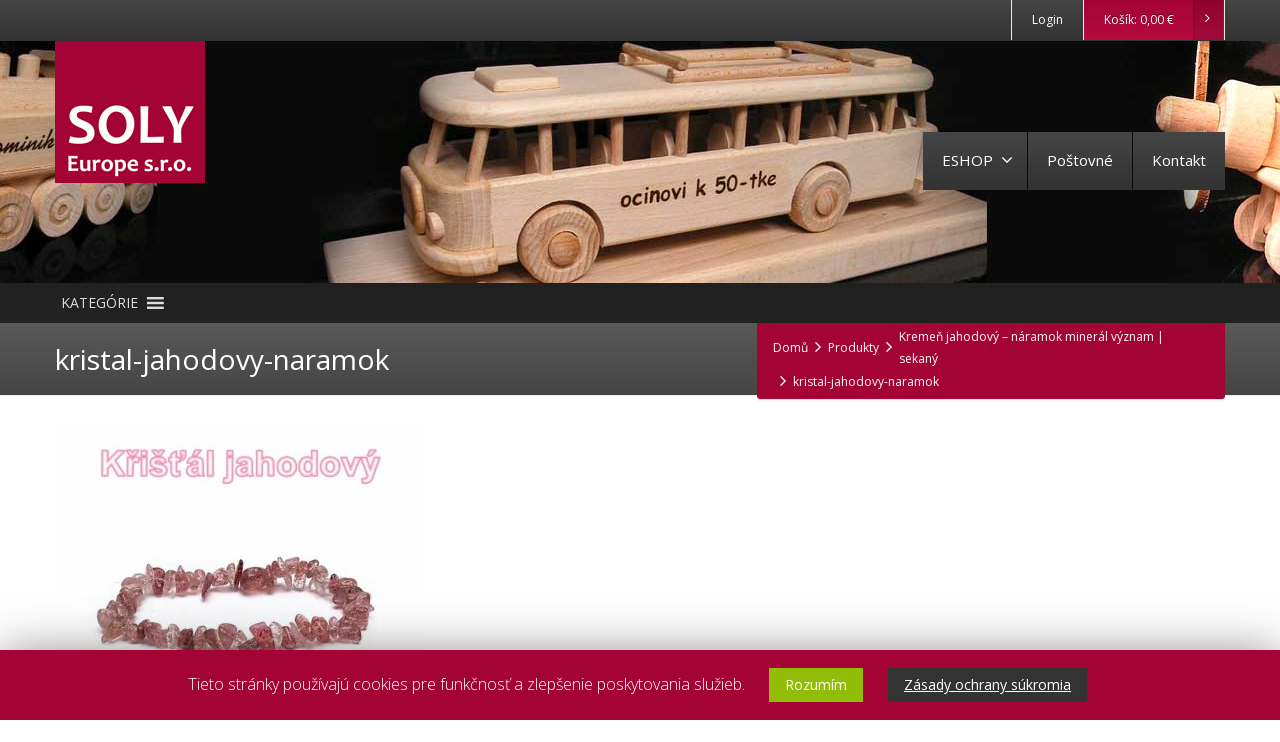

--- FILE ---
content_type: text/html; charset=UTF-8
request_url: https://www.drevene-darceky.sk/?attachment_id=9169
body_size: 14449
content:
<!DOCTYPE html>
<!--[if lt IE 7]>      <html class="no-js html-loading wf-active ie old-browser lt-ie10 lt-ie9 lt-ie8 lt-ie7 responsive" lang="sk-SK"
	prefix="og: https://ogp.me/ns#" > <![endif]-->
<!--[if IE 7]>         <html class="no-js html-loading wf-active ie old-browser ie7 lt-ie10 lt-ie9 lt-ie8 responsive" lang="sk-SK"
	prefix="og: https://ogp.me/ns#" > <![endif]-->
<!--[if IE 8]>         <html class="no-js html-loading wf-active ie old-browser ie8 lt-ie10 lt-ie9 responsive" lang="sk-SK"
	prefix="og: https://ogp.me/ns#" > <![endif]-->
<!--[if IE 9]>         <html class="no-js html-loading wf-active ie modern-browser ie9 lt-ie10 responsive" lang="sk-SK"
	prefix="og: https://ogp.me/ns#" > <![endif]-->
<!--[if gt IE 9]><!--> <html class="no-js html-loading wf-active modern-browser responsive" lang="sk-SK"
	prefix="og: https://ogp.me/ns#" > <!--<![endif]-->
<head>
<meta http-equiv="Content-Type" content="text/html; charset=utf-8" />

<meta name="viewport" content="width=device-width,height=device-height,initial-scale=1">

<title itemprop="name">Drevené darčeky s venováním | kristal-jahodovy-naramok</title>

<!-- W3TC-include-js-head -->
<!--[if IE 8]>
<meta http-equiv="X-UA-Compatible" content="IE=edge,chrome=1">
<![endif]-->
<title>kristal-jahodovy-naramok &#8211; Drevené darčeky s venováním</title>
<link rel='dns-prefetch' href='//s.w.org' />
<link rel="alternate" type="application/rss+xml" title="RSS kanál: Drevené darčeky s venováním &raquo;" href="https://www.drevene-darceky.sk/feed/" />
<link rel="alternate" type="application/rss+xml" title="RSS kanál komentárov webu Drevené darčeky s venováním &raquo;" href="https://www.drevene-darceky.sk/comments/feed/" />
		<script type="text/javascript">
			window._wpemojiSettings = {"baseUrl":"https:\/\/s.w.org\/images\/core\/emoji\/12.0.0-1\/72x72\/","ext":".png","svgUrl":"https:\/\/s.w.org\/images\/core\/emoji\/12.0.0-1\/svg\/","svgExt":".svg","source":{"concatemoji":"https:\/\/www.drevene-darceky.sk\/wp-includes\/js\/wp-emoji-release.min.js?ver=5.3.20"}};
			!function(e,a,t){var n,r,o,i=a.createElement("canvas"),p=i.getContext&&i.getContext("2d");function s(e,t){var a=String.fromCharCode;p.clearRect(0,0,i.width,i.height),p.fillText(a.apply(this,e),0,0);e=i.toDataURL();return p.clearRect(0,0,i.width,i.height),p.fillText(a.apply(this,t),0,0),e===i.toDataURL()}function c(e){var t=a.createElement("script");t.src=e,t.defer=t.type="text/javascript",a.getElementsByTagName("head")[0].appendChild(t)}for(o=Array("flag","emoji"),t.supports={everything:!0,everythingExceptFlag:!0},r=0;r<o.length;r++)t.supports[o[r]]=function(e){if(!p||!p.fillText)return!1;switch(p.textBaseline="top",p.font="600 32px Arial",e){case"flag":return s([127987,65039,8205,9895,65039],[127987,65039,8203,9895,65039])?!1:!s([55356,56826,55356,56819],[55356,56826,8203,55356,56819])&&!s([55356,57332,56128,56423,56128,56418,56128,56421,56128,56430,56128,56423,56128,56447],[55356,57332,8203,56128,56423,8203,56128,56418,8203,56128,56421,8203,56128,56430,8203,56128,56423,8203,56128,56447]);case"emoji":return!s([55357,56424,55356,57342,8205,55358,56605,8205,55357,56424,55356,57340],[55357,56424,55356,57342,8203,55358,56605,8203,55357,56424,55356,57340])}return!1}(o[r]),t.supports.everything=t.supports.everything&&t.supports[o[r]],"flag"!==o[r]&&(t.supports.everythingExceptFlag=t.supports.everythingExceptFlag&&t.supports[o[r]]);t.supports.everythingExceptFlag=t.supports.everythingExceptFlag&&!t.supports.flag,t.DOMReady=!1,t.readyCallback=function(){t.DOMReady=!0},t.supports.everything||(n=function(){t.readyCallback()},a.addEventListener?(a.addEventListener("DOMContentLoaded",n,!1),e.addEventListener("load",n,!1)):(e.attachEvent("onload",n),a.attachEvent("onreadystatechange",function(){"complete"===a.readyState&&t.readyCallback()})),(n=t.source||{}).concatemoji?c(n.concatemoji):n.wpemoji&&n.twemoji&&(c(n.twemoji),c(n.wpemoji)))}(window,document,window._wpemojiSettings);
		</script>
		<style type="text/css">
img.wp-smiley,
img.emoji {
	display: inline !important;
	border: none !important;
	box-shadow: none !important;
	height: 1em !important;
	width: 1em !important;
	margin: 0 .07em !important;
	vertical-align: -0.1em !important;
	background: none !important;
	padding: 0 !important;
}
</style>
	<link rel='stylesheet' id='wp-block-library-theme-css'  href='https://www.drevene-darceky.sk/wp-includes/css/dist/block-library/theme.min.css?ver=5.3.20' type='text/css' media='all' />
<link rel='stylesheet' id='wc-block-style-css'  href='https://www.drevene-darceky.sk/obsah/moduly/woocommerce/packages/woocommerce-blocks/build/style.css?ver=2.4.5' type='text/css' media='all' />
<link rel='stylesheet' id='five-star-ratings-shortcode-fsrs-style-css'  href='https://www.drevene-darceky.sk/obsah/moduly/five-star-ratings-shortcode/assets/dist/css/style.min.css?ver=1.2.54' type='text/css' media='all' />
<link rel='stylesheet' id='nt-css-css'  href='https://www.drevene-darceky.sk/obsah/themes/novetrendy/lib/css/style.css?ver=5.3.20' type='text/css' media='all' />
<link rel='stylesheet' id='cookie-law-info-css'  href='https://www.drevene-darceky.sk/obsah/moduly/cookie-law-info/public/css/cookie-law-info-public.css?ver=1.8.2' type='text/css' media='all' />
<link rel='stylesheet' id='cookie-law-info-gdpr-css'  href='https://www.drevene-darceky.sk/obsah/moduly/cookie-law-info/public/css/cookie-law-info-gdpr.css?ver=1.8.2' type='text/css' media='all' />
<link rel='stylesheet' id='cryptx-styles-css'  href='https://www.drevene-darceky.sk/obsah/moduly/cryptx/css/cryptx.css?ver=5.3.20' type='text/css' media='all' />
<link rel='stylesheet' id='pwb-styles-frontend-css'  href='https://www.drevene-darceky.sk/obsah/moduly/perfect-woocommerce-brands/assets/css/styles-frontend.min.css?ver=1.7.8' type='text/css' media='all' />
<link rel='stylesheet' id='rs-plugin-settings-css'  href='https://www.drevene-darceky.sk/obsah/moduly/revslider/public/assets/css/rs6.css?ver=6.1.5' type='text/css' media='all' />
<style id='rs-plugin-settings-inline-css' type='text/css'>
#rs-demo-id {}
</style>
<link rel='stylesheet' id='ion-rangeSlider-skinHTML5-css'  href='https://www.drevene-darceky.sk/obsah/moduly/uni-woo-custom-product-options-premium/includes/vendors/range-slider/ion.rangeSlider.skinHTML5.css?ver=2.0.3' type='text/css' media='all' />
<link rel='stylesheet' id='trwca-style-css'  href='https://www.drevene-darceky.sk/obsah/moduly/woocommerce-category-accordion/assets/css/trwca-style.min.css?ver=1.0' type='text/css' media='all' />
<link rel='stylesheet' id='icon-font-css'  href='https://www.drevene-darceky.sk/obsah/moduly/woocommerce-category-accordion/assets/css/font-awesome.min.css?ver=1.0' type='text/css' media='all' />
<style id='woocommerce-inline-inline-css' type='text/css'>
.woocommerce form .form-row .required { visibility: visible; }
</style>
<link rel='stylesheet' id='megamenu-css'  href='https://www.drevene-darceky.sk/obsah/soubory/maxmegamenu/style.css?ver=68577d' type='text/css' media='all' />
<link rel='stylesheet' id='dashicons-css'  href='https://www.drevene-darceky.sk/wp-includes/css/dashicons.min.css?ver=5.3.20' type='text/css' media='all' />
<link rel='stylesheet' id='wcacc-css'  href='https://www.drevene-darceky.sk/obsah/themes/soly/assets/css/wc-category-accordion.css?ver=1.1' type='text/css' media='all' />
<link rel='stylesheet' id='theme-frontend-style-css'  href='https://www.drevene-darceky.sk/obsah/themes/novetrendy/lib/css/style.min.css?ver=3.1.0' type='text/css' media='all' />
<link rel='stylesheet' id='theme-child-frontend-style-css'  href='https://www.drevene-darceky.sk/obsah/themes/soly/style.css?ver=3.1.0' type='text/css' media='all' />
<link rel='stylesheet' id='theme-bootstrap-responsive-1170-css'  href='https://www.drevene-darceky.sk/obsah/themes/novetrendy/lib/css/bootstrap-responsive-1170.min.css?ver=3.1.0' type='text/css' media='all' />
<link rel='stylesheet' id='theme-woocommerce-css'  href='https://www.drevene-darceky.sk/obsah/themes/novetrendy/lib/css/woocommerce.min.css?ver=3.1.0' type='text/css' media='all' />
<link rel='stylesheet' id='open-sans-300-300italic-regular-italic-600-600italic-700-700italic-800-800italic-latin-ext-vietnamese-greek-cyrillic-ext-greek-ext-latin-cyrillic-css'  href='//fonts.googleapis.com/css?family=Open+Sans%3A300%2C300italic%2Cregular%2Citalic%2C600%2C600italic%2C700%2C700italic%2C800%2C800italic%3Alatin-ext%2Cvietnamese%2Cgreek%2Ccyrillic-ext%2Cgreek-ext%2Clatin%2Ccyrillic&#038;ver=3.1.0' type='text/css' media='all' />
<link rel='stylesheet' id='theme-fontawesome-css'  href='https://www.drevene-darceky.sk/obsah/themes/novetrendy/includes/modules/module.fontawesome/source/css/font-awesome.min.css?ver=3.1.0' type='text/css' media='all' />
<link rel='stylesheet' id='theme-icomoon-css'  href='https://www.drevene-darceky.sk/obsah/themes/novetrendy/includes/modules/module.icomoon/source/css/icomoon.css?ver=3.1.0' type='text/css' media='all' />
<link rel='stylesheet' id='dgwt-wcas-style-css'  href='https://www.drevene-darceky.sk/obsah/moduly/ajax-search-for-woocommerce/assets/css/style.min.css?ver=1.6.2' type='text/css' media='all' />
<link rel='stylesheet' id='theme-skin' href='https://www.drevene-darceky.sk/obsah/soubory/2020/01/Default-Skin_54ce98c851b37c14ba88fe891dd1e475.css?MDuEZZcYeO' type='text/css' media='all'/>
<script type='text/javascript'>
var CloudFwOp = {"themeurl":"https:\/\/www.drevene-darceky.sk\/obsah\/themes\/novetrendy","ajaxUrl":"https:\/\/www.drevene-darceky.sk\/wp-admin\/admin-ajax.php","device":"widescreen","RTL":false,"SSL":true,"protocol":"https","responsive":true,"lang":"sk-SK","sticky_header":true,"header_overlapping":false,"navigation_event":"hover","sticky_header_offset":-234,"nav_hover_delay":"10","uniform_elements":true,"disable_prettyphoto_on_mobile":false,"text_close":"Zav\u0159\u00edt","gallery_overlay_opacity":"90"};
</script>
<script src="https://www.drevene-darceky.sk/wp-includes/js/jquery/jquery.js?ver=1.12.4-wp"></script>
<script src="https://www.drevene-darceky.sk/wp-includes/js/jquery/jquery-migrate.min.js?ver=1.4.1"></script>
<script type='text/javascript'>
/* <![CDATA[ */
var Cli_Data = {"nn_cookie_ids":[],"cookielist":[]};
var log_object = {"ajax_url":"https:\/\/www.drevene-darceky.sk\/wp-admin\/admin-ajax.php"};
/* ]]> */
</script>
<script src="https://www.drevene-darceky.sk/obsah/moduly/cookie-law-info/public/js/cookie-law-info-public.js?ver=1.8.2"></script>
<script src="https://www.drevene-darceky.sk/obsah/moduly/revslider/public/assets/js/revolution.tools.min.js?ver=6.0"></script>
<script src="https://www.drevene-darceky.sk/obsah/moduly/revslider/public/assets/js/rs6.min.js?ver=6.1.5"></script>
<script src="https://www.drevene-darceky.sk/obsah/moduly/woocommerce-category-accordion/assets/js/trwca-script.min.js?ver=1.0"></script>
<link rel='https://api.w.org/' href='https://www.drevene-darceky.sk/wp-json/' />
<link rel="EditURI" type="application/rsd+xml" title="RSD" href="https://www.drevene-darceky.sk/xmlrpc.php?rsd" />
<link rel="wlwmanifest" type="application/wlwmanifest+xml" href="https://www.drevene-darceky.sk/wp-includes/wlwmanifest.xml" /> 
<link rel='shortlink' href='https://www.drevene-darceky.sk/?p=9169' />
<link rel="alternate" type="application/json+oembed" href="https://www.drevene-darceky.sk/wp-json/oembed/1.0/embed?url=https%3A%2F%2Fwww.drevene-darceky.sk%2F%3Fattachment_id%3D9169" />
<link rel="alternate" type="text/xml+oembed" href="https://www.drevene-darceky.sk/wp-json/oembed/1.0/embed?url=https%3A%2F%2Fwww.drevene-darceky.sk%2F%3Fattachment_id%3D9169&#038;format=xml" />
<style type="text/css">.dgwt-wcas-search-wrapp{max-width:600px}</style><script type="text/javascript">
(function(){
	"use strict";

	jQuery(document).ready(function(){

		var vars = {
			action: "woocommerce_get_refreshed_fragments",
		};

		jQuery.ajax({
			url: CloudFwOp.ajaxUrl,
			cache: false,
			type: "POST",
			data: vars,
			success: function(response) {
				try {
					var fragments = response.fragments;
					var cart_hash = response.cart_hash;
					jQuery('body').trigger( 'added_to_cart', [ fragments, cart_hash ] );
				} catch (e) {}

			}
		});

	});

})(jQuery);
</script>
		<noscript><style>.woocommerce-product-gallery{ opacity: 1 !important; }</style></noscript>
			<script type="text/javascript">
			var cli_flush_cache=1;
		</script>
		<meta name="generator" content="Powered by Slider Revolution 6.1.5 - responsive, Mobile-Friendly Slider Plugin for WordPress with comfortable drag and drop interface." />
			<script type="text/javascript" >
				window.ga=window.ga||function(){(ga.q=ga.q||[]).push(arguments)};ga.l=+new Date;
				ga('create', 'UA-174140969-1', 'auto');
				// Plugins
				ga('require', 'ec');ga('require', 'outboundLinkTracker');
				ga('send', 'pageview');
			</script>
			<script async src="https://www.google-analytics.com/analytics.js"></script>
			<script async src="https://www.drevene-darceky.sk/obsah/moduly/all-in-one-seo-pack/public/js/vendor/autotrack.js?ver=3.7.0"></script>
				<link rel="shortcut icon" href="https://www.drevene-darceky.sk/obsah/soubory/2019/12/soly-logo90.png" />

<style id="dynamic-css" type="text/css">@media ( min-width: 979px ) { .modern-browser #header-container.stuck #logo img {height: 80px;  margin-top: 0px !important;  margin-bottom: 0px !important;}  }#titlebar {color: #ffffff;  background-color: #424242;} #titlebar-title {color: #ffffff;} #titlebar #breadcrumb {background-color: #A40335;  border-color: #a40336;  border-bottom-color: #a40336;} #titlebar #breadcrumb, #titlebar #breadcrumb a {color: #f9f9f9;} #titlebar #breadcrumb a:hover {color: #cccccc;} #titlebar > .container {padding-top: 20px;  padding-bottom: 20px;} </style>

<script type="text/javascript">
(function() {
    window.PinIt = window.PinIt || { loaded:false };
    if (window.PinIt.loaded) return;
    window.PinIt.loaded = true;
    function async_load(){
        var s = document.createElement("script");
        s.type = "text/javascript";
        s.async = true;
        s.src = "https://assets.pinterest.com/js/pinit.js";
        var x = document.getElementsByTagName("script")[0];
        x.parentNode.insertBefore(s, x);
    }
    if (window.attachEvent)
        window.attachEvent("onload", async_load);
    else
        window.addEventListener("load", async_load, false);
})();
</script>

<!-- Google tag (gtag.js) -->

<script async src="https://www.googletagmanager.com/gtag/js?id=AW-984493199">

</script>

<script>

  window.dataLayer = window.dataLayer || [];

  function gtag(){dataLayer.push(arguments);}

  gtag('js', new Date());

 

  gtag('config', 'AW-984493199');

</script>

<script type="text/javascript">function setREVStartSize(t){try{var h,e=document.getElementById(t.c).parentNode.offsetWidth;if(e=0===e||isNaN(e)?window.innerWidth:e,t.tabw=void 0===t.tabw?0:parseInt(t.tabw),t.thumbw=void 0===t.thumbw?0:parseInt(t.thumbw),t.tabh=void 0===t.tabh?0:parseInt(t.tabh),t.thumbh=void 0===t.thumbh?0:parseInt(t.thumbh),t.tabhide=void 0===t.tabhide?0:parseInt(t.tabhide),t.thumbhide=void 0===t.thumbhide?0:parseInt(t.thumbhide),t.mh=void 0===t.mh||""==t.mh||"auto"===t.mh?0:parseInt(t.mh,0),"fullscreen"===t.layout||"fullscreen"===t.l)h=Math.max(t.mh,window.innerHeight);else{for(var i in t.gw=Array.isArray(t.gw)?t.gw:[t.gw],t.rl)void 0!==t.gw[i]&&0!==t.gw[i]||(t.gw[i]=t.gw[i-1]);for(var i in t.gh=void 0===t.el||""===t.el||Array.isArray(t.el)&&0==t.el.length?t.gh:t.el,t.gh=Array.isArray(t.gh)?t.gh:[t.gh],t.rl)void 0!==t.gh[i]&&0!==t.gh[i]||(t.gh[i]=t.gh[i-1]);var r,a=new Array(t.rl.length),n=0;for(var i in t.tabw=t.tabhide>=e?0:t.tabw,t.thumbw=t.thumbhide>=e?0:t.thumbw,t.tabh=t.tabhide>=e?0:t.tabh,t.thumbh=t.thumbhide>=e?0:t.thumbh,t.rl)a[i]=t.rl[i]<window.innerWidth?0:t.rl[i];for(var i in r=a[0],a)r>a[i]&&0<a[i]&&(r=a[i],n=i);var d=e>t.gw[n]+t.tabw+t.thumbw?1:(e-(t.tabw+t.thumbw))/t.gw[n];h=t.gh[n]*d+(t.tabh+t.thumbh)}void 0===window.rs_init_css&&(window.rs_init_css=document.head.appendChild(document.createElement("style"))),document.getElementById(t.c).height=h,window.rs_init_css.innerHTML+="#"+t.c+"_wrapper { height: "+h+"px }"}catch(t){console.log("Failure at Presize of Slider:"+t)}};</script>
<style type="text/css">/** Mega Menu CSS: fs **/</style>
</head>

<body class="attachment attachment-template-default single single-attachment postid-9169 attachmentid-9169 attachment-jpeg wp-embed-responsive theme-novetrendy woocommerce-no-js mega-menu-nt-category-menu run is-loaded-core-plugin layout--fullwidth ui--side-panel-position-right ui--mobile-navigation-style-default">


<div id="side-panel-pusher">

<div id="main-container">

	<div id="page-wrap">

		
		<header id="page-header" class="clearfix">

									            <div id="top-bar" class="clearfix">
                <div id="top-bar-background">
                    <div class="container relative">
                        
                        <div id="top-bar-widgets" class="top-bar-sides abs-right">

                            <ul id="widget--login-woocommerce" class="ui--widget ui--custom-menu opt--on-hover unstyled-all ">
					<li>
				<a href="https://www.drevene-darceky.sk/moj-ucet/" class="ui--gradient ui--gradient-grey on--hover hover" data-target="ui--side-login-widget">Login</a>
			</li>
		</ul>

<ul id="widget--shop-cart" class="ui--widget ui--custom-menu opt--on-hover unstyled-all ">
    <li>
    	        	<a href="https://www.drevene-darceky.sk/kosik/" class="ui--gradient ui--accent-gradient ui--accent-color on--hover">Košík: <span class="cart-money"><span class="woocommerce-Price-amount amount">0,00&nbsp;<span class="woocommerce-Price-currencySymbol">&euro;</span></span></span> <span class="helper--extract-icon"><i class="fontawesome-angle-right px14"></i></span></a>
            </li>
</ul>
                        </div>
                    </div>
                </div>
            </div><!-- /#top-bar -->

			
			<div id="header-container" class="header-style-1 logo-position-left navigation-position-right sticky-logo-position-left sticky-navigation-position-right no-stuck clearfix"  data-responsive="{&quot;css&quot;:{&quot;padding-bottom&quot;:{&quot;phone&quot;:0,&quot;tablet&quot;:30,&quot;widescreen&quot;:0}}}">
				<div id="header-container-background"></div>
								<div class="container relative">
					<div id="logo">
												<a href="https://www.drevene-darceky.sk">

							<img  id="logo-desktop" class="visible-desktop " src="https://www.drevene-darceky.sk/obsah/soubory/2019/12/soly-logo-6.png" data-at2x="https://www.drevene-darceky.sk/obsah/soubory/2019/12/soly-logo-6.png" alt="Drevené darčeky s venováním" style="margin-bottom: 100px;"/>
<img  id="logo-tablet" class="visible-tablet " src="https://www.drevene-darceky.sk/obsah/soubory/2019/12/soly-logo-6.png" data-at2x="https://www.drevene-darceky.sk/obsah/soubory/2019/12/soly-logo-6.png" alt="Drevené darčeky s venováním" style="margin-top: 40px;  margin-bottom: 30px;"/>
<img  id="logo-phone" class="visible-phone " src="https://www.drevene-darceky.sk/obsah/soubory/2019/12/soly-logo-6.png" data-at2x="https://www.drevene-darceky.sk/obsah/soubory/2019/12/soly-logo-6.png" alt="Drevené darčeky s venováním" style="margin-top: 20px;  margin-bottom: 20px;"/>						</a>
													<div id="header-navigation-toggle" class="visible-phone ">
								<a href="javascript:;"><i class="fontawesome-align-justify ui--caret"></i><span class="header-navigation-toogle-text">MENU</span></a>
							</div>
																	</div><!-- /#logo -->


					
													<nav id="navigation" class="without-navigation-holder ui-row">
							   <ul id="header-navigation" class="sf-menu clearfix unstyled-all"><li id="menu-item-1267" class="menu-item menu-item-type-post_type menu-item-object-page menu-item-has-children level-0 top-level-item has-child fallout to-right"><a href="https://www.drevene-darceky.sk/eshop/">ESHOP<i class="ui--caret fontawesome-angle-down px18"></i></a>
<ul class="sub-menu">
	<li id="menu-item-1266" class="menu-item menu-item-type-post_type menu-item-object-page level-1 sub-level-item to-right"><a href="https://www.drevene-darceky.sk/moj-ucet/">Môj účet</a></li>
	<li id="menu-item-4515" class="menu-item menu-item-type-post_type menu-item-object-page level-1 sub-level-item to-right"><a href="https://www.drevene-darceky.sk/obchodne-podmienky/">Obchodné podmienky</a></li>
</ul>
</li>
<li id="menu-item-4235" class="menu-item menu-item-type-post_type menu-item-object-page level-0 top-level-item to-right"><a href="https://www.drevene-darceky.sk/postovne/">Poštovné</a></li>
<li id="menu-item-2732" class="menu-item menu-item-type-post_type menu-item-object-page level-0 top-level-item to-right"><a href="https://www.drevene-darceky.sk/kontakt/">Kontakt</a></li>
 
			<li id="woocommerce-nav-cart" class="menu-item menu-item-type-custom menu-item-object-custom level-0 top-level-item visible-desktop ">
			<a href="https://www.drevene-darceky.sk/kosik/"><i class="ui--icon icomoon-cart icon-inline-block" style="font-size: 18px;  width: 22px;  height: 22px;"></i> <span class="cart-money"><span class="woocommerce-Price-amount amount">0,00&nbsp;<span class="woocommerce-Price-currencySymbol">&euro;</span></span></span></a>
		</li>
    
</ul>							</nav><!-- /nav#navigation -->
						
					
									</div>
			</div><!-- /#header-container -->
            <div id="mega-menu-wrap-nt-category-menu" class="mega-menu-wrap"><div class="mega-menu-toggle"><div class="mega-toggle-blocks-left"><div class='mega-toggle-block mega-menu-toggle-block mega-toggle-block-1' id='mega-toggle-block-1' tabindex='0'><span class='mega-toggle-label' role='button' aria-expanded='false'><span class='mega-toggle-label-closed'>KATEGÓRIE</span><span class='mega-toggle-label-open'>KATEGÓRIE</span></span></div></div><div class="mega-toggle-blocks-center"></div><div class="mega-toggle-blocks-right"></div></div><ul id="mega-menu-nt-category-menu" class="mega-menu max-mega-menu mega-menu-horizontal mega-no-js" data-event="hover_intent" data-effect="fade_up" data-effect-speed="200" data-effect-mobile="disabled" data-effect-speed-mobile="0" data-mobile-force-width="false" data-second-click="go" data-document-click="collapse" data-vertical-behaviour="accordion" data-breakpoint="3000" data-unbind="true"><li class='mega-menu-item mega-menu-item-type-taxonomy mega-menu-item-object-product_cat mega-menu-item-has-children mega-align-bottom-left mega-menu-flyout mega-menu-item-4540' id='mega-menu-item-4540'><a class="mega-menu-link" href="https://www.drevene-darceky.sk/kategoria-produktu/pohyblive-drevene-hracky/" aria-haspopup="true" aria-expanded="false" tabindex="0">Pohyblivé drevené hračky<span class="mega-indicator"></span></a>
<ul class="mega-sub-menu">
<li class='mega-menu-item mega-menu-item-type-taxonomy mega-menu-item-object-product_cat mega-menu-item-4552' id='mega-menu-item-4552'><a class="mega-menu-link" href="https://www.drevene-darceky.sk/kategoria-produktu/pohyblive-drevene-hracky/dreveny-autobus-rto/">Drevený autobus RTO</a></li><li class='mega-menu-item mega-menu-item-type-taxonomy mega-menu-item-object-product_cat mega-menu-item-4541' id='mega-menu-item-4541'><a class="mega-menu-link" href="https://www.drevene-darceky.sk/kategoria-produktu/pohyblive-drevene-hracky/drevena-elektricky/">Drevená električky</a></li><li class='mega-menu-item mega-menu-item-type-taxonomy mega-menu-item-object-product_cat mega-menu-item-4554' id='mega-menu-item-4554'><a class="mega-menu-link" href="https://www.drevene-darceky.sk/kategoria-produktu/pohyblive-drevene-hracky/hracka-trolejbus/">Hračka trolejbus</a></li><li class='mega-menu-item mega-menu-item-type-taxonomy mega-menu-item-object-product_cat mega-menu-item-4548' id='mega-menu-item-4548'><a class="mega-menu-link" href="https://www.drevene-darceky.sk/kategoria-produktu/pohyblive-drevene-hracky/drevene-traktory/">Drevené traktory</a></li><li class='mega-menu-item mega-menu-item-type-taxonomy mega-menu-item-object-product_cat mega-menu-item-4549' id='mega-menu-item-4549'><a class="mega-menu-link" href="https://www.drevene-darceky.sk/kategoria-produktu/pohyblive-drevene-hracky/drevene-vlaciky-lokomotivy/">Drevené vláčiky lokomotívy</a></li><li class='mega-menu-item mega-menu-item-type-taxonomy mega-menu-item-object-product_cat mega-menu-item-4545' id='mega-menu-item-4545'><a class="mega-menu-link" href="https://www.drevene-darceky.sk/kategoria-produktu/pohyblive-drevene-hracky/drevene-nakladne-auta/">Drevené nákladné autá</a></li><li class='mega-menu-item mega-menu-item-type-taxonomy mega-menu-item-object-product_cat mega-menu-item-4544' id='mega-menu-item-4544'><a class="mega-menu-link" href="https://www.drevene-darceky.sk/kategoria-produktu/pohyblive-drevene-hracky/drevene-lietadla-hracky/">Drevené lietadlá</a></li><li class='mega-menu-item mega-menu-item-type-taxonomy mega-menu-item-object-product_cat mega-menu-item-4551' id='mega-menu-item-4551'><a class="mega-menu-link" href="https://www.drevene-darceky.sk/kategoria-produktu/pohyblive-drevene-hracky/drevene-vrtulniky/">Drevené vrtuľníky</a></li><li class='mega-menu-item mega-menu-item-type-taxonomy mega-menu-item-object-product_cat mega-menu-item-4553' id='mega-menu-item-4553'><a class="mega-menu-link" href="https://www.drevene-darceky.sk/kategoria-produktu/pohyblive-drevene-hracky/dreveny-autozeriav/">Drevený autožeriav</a></li><li class='mega-menu-item mega-menu-item-type-taxonomy mega-menu-item-object-product_cat mega-menu-item-4569' id='mega-menu-item-4569'><a class="mega-menu-link" href="https://www.drevene-darceky.sk/kategoria-produktu/pohyblive-drevene-hracky/vysokozdvizny-vozik/">Vysokozdvižný vozík</a></li><li class='mega-menu-item mega-menu-item-type-taxonomy mega-menu-item-object-product_cat mega-menu-item-4547' id='mega-menu-item-4547'><a class="mega-menu-link" href="https://www.drevene-darceky.sk/kategoria-produktu/pohyblive-drevene-hracky/drevene-tanky/">Drevené tanky</a></li><li class='mega-menu-item mega-menu-item-type-taxonomy mega-menu-item-object-product_cat mega-menu-item-4542' id='mega-menu-item-4542'><a class="mega-menu-link" href="https://www.drevene-darceky.sk/kategoria-produktu/pohyblive-drevene-hracky/drevene-auticka/">Drevené autíčka</a></li><li class='mega-menu-item mega-menu-item-type-taxonomy mega-menu-item-object-product_cat mega-menu-item-5790' id='mega-menu-item-5790'><a class="mega-menu-link" href="https://www.drevene-darceky.sk/kategoria-produktu/pohyblive-drevene-hracky/drevene-buldozery/">Drevené buldozéry</a></li><li class='mega-menu-item mega-menu-item-type-taxonomy mega-menu-item-object-product_cat mega-menu-item-4550' id='mega-menu-item-4550'><a class="mega-menu-link" href="https://www.drevene-darceky.sk/kategoria-produktu/pohyblive-drevene-hracky/drevene-vojacikovia-a-kanony/">Drevené vojačikovia a kanóny</a></li><li class='mega-menu-item mega-menu-item-type-taxonomy mega-menu-item-object-product_cat mega-menu-item-4546' id='mega-menu-item-4546'><a class="mega-menu-link" href="https://www.drevene-darceky.sk/kategoria-produktu/pohyblive-drevene-hracky/drevene-stavebnice/">Drevené stavebnice</a></li><li class='mega-menu-item mega-menu-item-type-taxonomy mega-menu-item-object-product_cat mega-menu-item-4555' id='mega-menu-item-4555'><a class="mega-menu-link" href="https://www.drevene-darceky.sk/kategoria-produktu/pohyblive-drevene-hracky/kolisky-postielky-kociky/">Kolísky, postieľky, kočíky</a></li></ul>
</li><li class='mega-menu-item mega-menu-item-type-taxonomy mega-menu-item-object-product_cat mega-align-bottom-left mega-menu-flyout mega-menu-item-4530' id='mega-menu-item-4530'><a class="mega-menu-link" href="https://www.drevene-darceky.sk/kategoria-produktu/drevene-alko-darceky/" tabindex="0">Flaše k narodeninám</a></li><li class='mega-menu-item mega-menu-item-type-taxonomy mega-menu-item-object-product_cat mega-menu-item-has-children mega-align-bottom-left mega-menu-flyout mega-menu-item-7190' id='mega-menu-item-7190'><a class="mega-menu-link" href="https://www.drevene-darceky.sk/kategoria-produktu/liecive-krystaly-kamene/" aria-haspopup="true" aria-expanded="false" tabindex="0">Liečivé kamene a krysťály<span class="mega-indicator"></span></a>
<ul class="mega-sub-menu">
<li class='mega-menu-item mega-menu-item-type-taxonomy mega-menu-item-object-product_cat mega-menu-item-9020' id='mega-menu-item-9020'><a class="mega-menu-link" href="https://www.drevene-darceky.sk/kategoria-produktu/liecive-krystaly-kamene/drahe-kamene-podla-znamenia/">Kamene podľa znamenia</a></li><li class='mega-menu-item mega-menu-item-type-taxonomy mega-menu-item-object-product_cat mega-menu-item-9022' id='mega-menu-item-9022'><a class="mega-menu-link" href="https://www.drevene-darceky.sk/kategoria-produktu/liecive-krystaly-kamene/liecive-mineraly-do-vody/">Minerály do vody</a></li><li class='mega-menu-item mega-menu-item-type-taxonomy mega-menu-item-object-product_cat mega-menu-item-9023' id='mega-menu-item-9023'><a class="mega-menu-link" href="https://www.drevene-darceky.sk/kategoria-produktu/liecive-krystaly-kamene/supravy-sperkov/">Sady šperkov</a></li><li class='mega-menu-item mega-menu-item-type-taxonomy mega-menu-item-object-product_cat mega-menu-item-9024' id='mega-menu-item-9024'><a class="mega-menu-link" href="https://www.drevene-darceky.sk/kategoria-produktu/liecive-krystaly-kamene/sady-mineralov/">Sady minerálov</a></li><li class='mega-menu-item mega-menu-item-type-taxonomy mega-menu-item-object-product_cat mega-menu-item-7191' id='mega-menu-item-7191'><a class="mega-menu-link" href="https://www.drevene-darceky.sk/kategoria-produktu/liecive-krystaly-kamene/darceky-drahe-kamene/">Darčeky z kameňa</a></li><li class='mega-menu-item mega-menu-item-type-taxonomy mega-menu-item-object-product_cat mega-menu-item-7192' id='mega-menu-item-7192'><a class="mega-menu-link" href="https://www.drevene-darceky.sk/kategoria-produktu/liecive-krystaly-kamene/darceky-pre-deti-kamene-mineraly/">Kamene darčeky pre deti</a></li><li class='mega-menu-item mega-menu-item-type-taxonomy mega-menu-item-object-product_cat mega-menu-item-7193' id='mega-menu-item-7193'><a class="mega-menu-link" href="https://www.drevene-darceky.sk/kategoria-produktu/liecive-krystaly-kamene/slon-pre-stastie-darcek/">Slon darček</a></li><li class='mega-menu-item mega-menu-item-type-taxonomy mega-menu-item-object-product_cat mega-menu-item-9025' id='mega-menu-item-9025'><a class="mega-menu-link" href="https://www.drevene-darceky.sk/kategoria-produktu/liecive-krystaly-kamene/geody/">Unikátne kryštály</a></li><li class='mega-menu-item mega-menu-item-type-taxonomy mega-menu-item-object-product_cat mega-menu-item-9026' id='mega-menu-item-9026'><a class="mega-menu-link" href="https://www.drevene-darceky.sk/kategoria-produktu/liecive-krystaly-kamene/naramky-podla-narodenia/">Náramky podľa narodenia</a></li></ul>
</li><li class='mega-menu-item mega-menu-item-type-taxonomy mega-menu-item-object-product_cat mega-align-bottom-left mega-menu-flyout mega-menu-item-9027' id='mega-menu-item-9027'><a class="mega-menu-link" href="https://www.drevene-darceky.sk/kategoria-produktu/darceky-pre-stastie/" tabindex="0">Darčeky pre šťastie</a></li><li class='mega-menu-item mega-menu-item-type-taxonomy mega-menu-item-object-product_cat mega-align-bottom-left mega-menu-flyout mega-menu-item-9029' id='mega-menu-item-9029'><a class="mega-menu-link" href="https://www.drevene-darceky.sk/kategoria-produktu/esoterika-obchod/" tabindex="0">Esoterika</a></li><li class='mega-menu-item mega-menu-item-type-taxonomy mega-menu-item-object-product_cat mega-menu-item-has-children mega-align-bottom-left mega-menu-flyout mega-menu-item-9030' id='mega-menu-item-9030'><a class="mega-menu-link" href="https://www.drevene-darceky.sk/kategoria-produktu/exoticke-vone/" aria-haspopup="true" aria-expanded="false" tabindex="0">Exotické vône<span class="mega-indicator"></span></a>
<ul class="mega-sub-menu">
<li class='mega-menu-item mega-menu-item-type-taxonomy mega-menu-item-object-product_cat mega-menu-item-9032' id='mega-menu-item-9032'><a class="mega-menu-link" href="https://www.drevene-darceky.sk/kategoria-produktu/exoticke-vone/proti-stresu-a-depresii/">Proti stresu a depresii</a></li></ul>
</li><li class='mega-menu-item mega-menu-item-type-taxonomy mega-menu-item-object-product_cat mega-align-bottom-left mega-menu-flyout mega-menu-item-5789' id='mega-menu-item-5789'><a class="mega-menu-link" href="https://www.drevene-darceky.sk/kategoria-produktu/bytove-dekoracie/" tabindex="0">Bytové dekorácie</a></li><li class='mega-menu-item mega-menu-item-type-taxonomy mega-menu-item-object-product_cat mega-menu-item-has-children mega-align-bottom-left mega-menu-flyout mega-menu-item-5114' id='mega-menu-item-5114'><a class="mega-menu-link" href="https://www.drevene-darceky.sk/kategoria-produktu/anjeli-strazni/" aria-haspopup="true" aria-expanded="false" tabindex="0">Anjeli strážni<span class="mega-indicator"></span></a>
<ul class="mega-sub-menu">
<li class='mega-menu-item mega-menu-item-type-taxonomy mega-menu-item-object-product_cat mega-menu-item-5124' id='mega-menu-item-5124'><a class="mega-menu-link" href="https://www.drevene-darceky.sk/kategoria-produktu/anjeli-strazni/sosky-anjelov-na-podstave/">Sošky anjelov na podstave</a></li><li class='mega-menu-item mega-menu-item-type-taxonomy mega-menu-item-object-product_cat mega-menu-item-5125' id='mega-menu-item-5125'><a class="mega-menu-link" href="https://www.drevene-darceky.sk/kategoria-produktu/anjeli-strazni/sosky-drevenych-anjelov/">Sošky drevených anjelov</a></li><li class='mega-menu-item mega-menu-item-type-taxonomy mega-menu-item-object-product_cat mega-menu-item-has-children mega-menu-item-5115' id='mega-menu-item-5115'><a class="mega-menu-link" href="https://www.drevene-darceky.sk/kategoria-produktu/anjeli-strazni/drotovanie-anjeli-podla-znamenia/" aria-haspopup="true" aria-expanded="false">Drôtovanie anjeli podľa znamenia<span class="mega-indicator"></span></a>
	<ul class="mega-sub-menu">
<li class='mega-menu-item mega-menu-item-type-taxonomy mega-menu-item-object-product_cat mega-menu-item-5119' id='mega-menu-item-5119'><a class="mega-menu-link" href="https://www.drevene-darceky.sk/kategoria-produktu/anjeli-strazni/drotovanie-anjeli-podla-znamenia/anjeli-horoskopy-znamenia/">Pre všetky znamenia horoskopu</a></li><li class='mega-menu-item mega-menu-item-type-taxonomy mega-menu-item-object-product_cat mega-menu-item-5798' id='mega-menu-item-5798'><a class="mega-menu-link" href="https://www.drevene-darceky.sk/kategoria-produktu/anjeli-strazni/drotovanie-anjeli-podla-znamenia/vodnar-21-1-20-2/">Vodnár 21.1. – 20.2.</a></li><li class='mega-menu-item mega-menu-item-type-taxonomy mega-menu-item-object-product_cat mega-menu-item-5796' id='mega-menu-item-5796'><a class="mega-menu-link" href="https://www.drevene-darceky.sk/kategoria-produktu/anjeli-strazni/drotovanie-anjeli-podla-znamenia/ryby-21-2-20-3/">Ryby 21.2. - 20.3.</a></li><li class='mega-menu-item mega-menu-item-type-taxonomy mega-menu-item-object-product_cat mega-menu-item-5793' id='mega-menu-item-5793'><a class="mega-menu-link" href="https://www.drevene-darceky.sk/kategoria-produktu/anjeli-strazni/drotovanie-anjeli-podla-znamenia/baran-21-3-20-4/">Baran 21.3. - 20.4.</a></li><li class='mega-menu-item mega-menu-item-type-taxonomy mega-menu-item-object-product_cat mega-menu-item-5794' id='mega-menu-item-5794'><a class="mega-menu-link" href="https://www.drevene-darceky.sk/kategoria-produktu/anjeli-strazni/drotovanie-anjeli-podla-znamenia/byk-21-4-21-5/">Býk 21.4. - 21.5.</a></li><li class='mega-menu-item mega-menu-item-type-taxonomy mega-menu-item-object-product_cat mega-menu-item-5797' id='mega-menu-item-5797'><a class="mega-menu-link" href="https://www.drevene-darceky.sk/kategoria-produktu/anjeli-strazni/drotovanie-anjeli-podla-znamenia/skorpion-24-10-22-11/">Škorpión 24.10. - 22.11.</a></li><li class='mega-menu-item mega-menu-item-type-taxonomy mega-menu-item-object-product_cat mega-menu-item-5799' id='mega-menu-item-5799'><a class="mega-menu-link" href="https://www.drevene-darceky.sk/kategoria-produktu/anjeli-strazni/drotovanie-anjeli-podla-znamenia/strelec-23-11-21-12/">Strelec 23.11. - 21.12.</a></li><li class='mega-menu-item mega-menu-item-type-taxonomy mega-menu-item-object-product_cat mega-menu-item-5795' id='mega-menu-item-5795'><a class="mega-menu-link" href="https://www.drevene-darceky.sk/kategoria-produktu/anjeli-strazni/drotovanie-anjeli-podla-znamenia/kozorozec-22-12-20-1/">Kozorožec 22.12. - 20.1.</a></li>	</ul>
</li></ul>
</li><li class='mega-menu-item mega-menu-item-type-taxonomy mega-menu-item-object-product_cat mega-align-bottom-left mega-menu-flyout mega-menu-item-5113' id='mega-menu-item-5113'><a class="mega-menu-link" href="https://www.drevene-darceky.sk/kategoria-produktu/hracky-pre-najmensie-deti/" tabindex="0">Hračky pre najmenšie deti</a></li><li class='mega-menu-item mega-menu-item-type-taxonomy mega-menu-item-object-product_cat mega-align-bottom-left mega-menu-flyout mega-menu-item-4557' id='mega-menu-item-4557'><a class="mega-menu-link" href="https://www.drevene-darceky.sk/kategoria-produktu/retro-drevene-fotoramceky/" tabindex="0">Retro drevené fotorámčeky</a></li><li class='mega-menu-item mega-menu-item-type-taxonomy mega-menu-item-object-product_cat mega-align-bottom-left mega-menu-flyout mega-menu-item-7189' id='mega-menu-item-7189'><a class="mega-menu-link" href="https://www.drevene-darceky.sk/kategoria-produktu/zaujimave-darceky/drevene-hrebene/" tabindex="0">Drevené hrebene</a></li><li class='mega-menu-item mega-menu-item-type-taxonomy mega-menu-item-object-product_cat mega-align-bottom-left mega-menu-flyout mega-menu-item-5792' id='mega-menu-item-5792'><a class="mega-menu-link" href="https://www.drevene-darceky.sk/kategoria-produktu/drevene-sperkovnice/" tabindex="0">Drevené šperkovnice</a></li><li class='mega-menu-item mega-menu-item-type-taxonomy mega-menu-item-object-product_cat mega-align-bottom-left mega-menu-flyout mega-menu-item-5800' id='mega-menu-item-5800'><a class="mega-menu-link" href="https://www.drevene-darceky.sk/kategoria-produktu/zaujimave-darceky/porcelanove-hrnceky-s-anjelmi/" tabindex="0">Porcelánové hrnčeky s anjelmi</a></li><li class='mega-menu-item mega-menu-item-type-taxonomy mega-menu-item-object-product_cat mega-menu-item-has-children mega-align-bottom-left mega-menu-flyout mega-menu-item-5801' id='mega-menu-item-5801'><a class="mega-menu-link" href="https://www.drevene-darceky.sk/kategoria-produktu/nezvycajne-hracky-pre-deti/" aria-haspopup="true" aria-expanded="false" tabindex="0">Nezvyčajné hračky pre deti<span class="mega-indicator"></span></a>
<ul class="mega-sub-menu">
<li class='mega-menu-item mega-menu-item-type-taxonomy mega-menu-item-object-product_cat mega-menu-item-5802' id='mega-menu-item-5802'><a class="mega-menu-link" href="https://www.drevene-darceky.sk/kategoria-produktu/nezvycajne-hracky-pre-deti/holandske-hracky-na-klucik/">Holandské hračky na kľúčik</a></li><li class='mega-menu-item mega-menu-item-type-taxonomy mega-menu-item-object-product_cat mega-menu-item-5803' id='mega-menu-item-5803'><a class="mega-menu-link" href="https://www.drevene-darceky.sk/kategoria-produktu/nezvycajne-hracky-pre-deti/obrazky-na-stenu-do-izbicky/">Obrázky na stenu do izbičky</a></li><li class='mega-menu-item mega-menu-item-type-taxonomy mega-menu-item-object-product_cat mega-menu-item-5804' id='mega-menu-item-5804'><a class="mega-menu-link" href="https://www.drevene-darceky.sk/kategoria-produktu/nezvycajne-hracky-pre-deti/penove-stavebnice-pre-deti/">Penové stavebnice pre deti</a></li><li class='mega-menu-item mega-menu-item-type-taxonomy mega-menu-item-object-product_cat mega-menu-item-5805' id='mega-menu-item-5805'><a class="mega-menu-link" href="https://www.drevene-darceky.sk/kategoria-produktu/nezvycajne-hracky-pre-deti/skladacie-stroje-z-dreva/">Skladacie stroje z dreva</a></li></ul>
</li><li class='mega-menu-item mega-menu-item-type-taxonomy mega-menu-item-object-product_cat mega-menu-item-has-children mega-align-bottom-left mega-menu-flyout mega-menu-item-5126' id='mega-menu-item-5126'><a class="mega-menu-link" href="https://www.drevene-darceky.sk/kategoria-produktu/zaujimave-darceky/" aria-haspopup="true" aria-expanded="false" tabindex="0">Zaujímavé darčeky<span class="mega-indicator"></span></a>
<ul class="mega-sub-menu">
<li class='mega-menu-item mega-menu-item-type-taxonomy mega-menu-item-object-product_cat mega-menu-item-5791' id='mega-menu-item-5791'><a class="mega-menu-link" href="https://www.drevene-darceky.sk/kategoria-produktu/zaujimave-darceky/darcek-pre-vodica/">Darčeky do auta</a></li><li class='mega-menu-item mega-menu-item-type-taxonomy mega-menu-item-object-product_cat mega-menu-item-7194' id='mega-menu-item-7194'><a class="mega-menu-link" href="https://www.drevene-darceky.sk/kategoria-produktu/zaujimave-darceky/kvalitne-caje-kava/">Luxusné čaje a káva</a></li><li class='mega-menu-item mega-menu-item-type-taxonomy mega-menu-item-object-product_cat mega-menu-item-5132' id='mega-menu-item-5132'><a class="mega-menu-link" href="https://www.drevene-darceky.sk/kategoria-produktu/zaujimave-darceky/rozne-zaujimavosti/">Rôzne zaujímavosti</a></li><li class='mega-menu-item mega-menu-item-type-taxonomy mega-menu-item-object-product_cat mega-menu-item-5127' id='mega-menu-item-5127'><a class="mega-menu-link" href="https://www.drevene-darceky.sk/kategoria-produktu/zaujimave-darceky/hudobne-varice-vajicok/">Hudobné variče vajíčok</a></li><li class='mega-menu-item mega-menu-item-type-taxonomy mega-menu-item-object-product_cat mega-menu-item-5131' id='mega-menu-item-5131'><a class="mega-menu-link" href="https://www.drevene-darceky.sk/kategoria-produktu/zaujimave-darceky/otvarace-varenych-vajec/">Otvárače varených vajec</a></li><li class='mega-menu-item mega-menu-item-type-taxonomy mega-menu-item-object-product_cat mega-menu-item-7195' id='mega-menu-item-7195'><a class="mega-menu-link" href="https://www.drevene-darceky.sk/kategoria-produktu/zaujimave-darceky/specialne-grilovacie-ihly/">Špeciálne grilovacie ihly</a></li><li class='mega-menu-item mega-menu-item-type-taxonomy mega-menu-item-object-product_cat mega-menu-item-5130' id='mega-menu-item-5130'><a class="mega-menu-link" href="https://www.drevene-darceky.sk/kategoria-produktu/zaujimave-darceky/nudzove-svetla-soi/">Núdzové svetlá SOI.</a></li><li class='mega-menu-item mega-menu-item-type-taxonomy mega-menu-item-object-product_cat mega-menu-item-5128' id='mega-menu-item-5128'><a class="mega-menu-link" href="https://www.drevene-darceky.sk/kategoria-produktu/zaujimave-darceky/luxusna-cokolada-pralinky/">Luxusná čokoláda | pralinky</a></li><li class='mega-menu-item mega-menu-item-type-taxonomy mega-menu-item-object-product_cat mega-menu-item-5129' id='mega-menu-item-5129'><a class="mega-menu-link" href="https://www.drevene-darceky.sk/kategoria-produktu/zaujimave-darceky/nastenne-zrkadla/">Nástenné zrkadlá</a></li></ul>
</li><li class='mega-menu-item mega-menu-item-type-taxonomy mega-menu-item-object-product_cat mega-align-bottom-left mega-menu-flyout mega-menu-item-4532' id='mega-menu-item-4532'><a class="mega-menu-link" href="https://www.drevene-darceky.sk/kategoria-produktu/firemne-darceky-pre-vodica-sofera/" tabindex="0">Firemné darčeky pre vodičov</a></li><li class='mega-menu-item mega-menu-item-type-taxonomy mega-menu-item-object-product_cat mega-align-bottom-left mega-menu-flyout mega-menu-item-7196' id='mega-menu-item-7196'><a class="mega-menu-link" href="https://www.drevene-darceky.sk/kategoria-produktu/gravirozott-fa-termekek-ajandekok/" tabindex="0">Fa ajándékok</a></li></ul></div>
		</header>
								
		<div id="titlebar" class=" cover">
						<div class="container relative">
				<div id="titlebar-text">
											<h2 id="titlebar-title">kristal-jahodovy-naramok</h2>
					
									</div>
									<div id="titlebar-breadcrumb"><div id="breadcrumb" class="ui--box-alias centerVertical"><div class="ui-bc ui-breadcrumbs breadcrumbs" itemscope itemtype="http://schema.org/BreadcrumbList"><span class="ui-bc-item ui-bc-first"><a href="https://www.drevene-darceky.sk" rel="home"><span>Domů</span></a></span><span class="ui-bc-seperator"> <i class="ui--caret fontawesome-angle-right px18"></i> </span><span class="ui-bc-item" itemprop="itemListElement" itemscope itemtype="http://schema.org/ListItem"><a href="https://www.drevene-darceky.sk/eshop/" itemprop="item"><span itemprop="name">Produkty</span></a></span><span class="ui-bc-seperator"> <i class="ui--caret fontawesome-angle-right px18"></i> </span><span class="ui-bc-item" itemprop="itemListElement" itemscope itemtype="http://schema.org/ListItem"><a href="https://www.drevene-darceky.sk/eshop/naramky-z-mineralov/naramky-najpredavanejsie/kremen-jahodovy-naramok-mineral-vyznam/" itemprop="item"><span itemprop="name">Kremeň jahodový &#8211; náramok minerál význam | sekaný</span></a></span><span class="ui-bc-seperator"> <i class="ui--caret fontawesome-angle-right px18"></i> </span><span class="ui-bc-item ui-bc-last"><span>kristal-jahodovy-naramok</span></span></div></div></div>
							</div>
		</div><!-- /#titlebar -->

	<div id="page-content" class="no-sidebar-layout"><div class="container"><div id="the-content" >
	<p class="attachment"><a href='https://www.drevene-darceky.sk/obsah/soubory/2023/07/kristal-jahodovy-naramok.jpg'><img width="370" height="280" src="https://www.drevene-darceky.sk/obsah/soubory/2023/07/kristal-jahodovy-naramok-370x280.jpg" class="attachment-medium size-medium" alt="Kremeň jahodový - náramok minerál význam" srcset="https://www.drevene-darceky.sk/obsah/soubory/2023/07/kristal-jahodovy-naramok-370x280.jpg 370w, https://www.drevene-darceky.sk/obsah/soubory/2023/07/kristal-jahodovy-naramok-170x129.jpg 170w, https://www.drevene-darceky.sk/obsah/soubory/2023/07/kristal-jahodovy-naramok-768x581.jpg 768w, https://www.drevene-darceky.sk/obsah/soubory/2023/07/kristal-jahodovy-naramok-570x431.jpg 570w, https://www.drevene-darceky.sk/obsah/soubory/2023/07/kristal-jahodovy-naramok-64x48.jpg 64w, https://www.drevene-darceky.sk/obsah/soubory/2023/07/kristal-jahodovy-naramok.jpg 775w" sizes="(max-width: 370px) 100vw, 370px" /></a></p>

</div></div><!-- /.container --></div><!-- /#page-content -->
	<footer class="ui--footer ui-dark">

				<div id="footer-widgets">
			<div class="container">

							<div id="footer-widgets-row1">
					<div class="ui-row row">
										<aside class="widget-area span6">
					<div id="text-10" class="widget widget-footer widget_text"><h4 class="footer-widget-title ui--widget-title">Spôsob zaplatenia:</h4>			<div class="textwidget"><p>Dobierka: (0,99 € )</p>
<p>Bankový prevod: (0,00 €) platba vopred (urýchlenie: po úhrade prevodom pošlite výpis o provedední platby <a href="javascript:DeCryptX('0i0n1g3r3C0s0o3o2{310c1{')">info[zavináč]soly[tečka]cz</a>)</p>
<p>PayPal: (0,49 €)</p>
<p>Platba kartou (0,00 €)</p>
</div>
		</div><div id="widget_cloudfw_socialbar-5" class="widget widget-footer widget_cloudfw_socialbar"><div class="text-null"><ul id="socialbar-1" class="ui-socialbar unstyled ssm ui-socialbar-style-default effect--slide borderless"><li class="facebook null ui-socialbar-item ui--animation"><a href="https://www.facebook.com/cooldarceky" class="ui-socialbar-image null" target="_blank" title="Facebook" rel="nofollow"><span class="ui-socialbar-svg "><svg version="1.1" xmlns="http://www.w3.org/2000/svg" width="32" height="32" viewBox="0 0 32 32">
	<path d="M19 6h5v-6h-5c-3.86 0-7 3.14-7 7v3h-4v6h4v16h6v-16h5l1-6h-6v-3c0-0.542 0.458-1 1-1z"></path>
</svg>
</span><span class="ui-socialbar-svg-hover ui-socialbar-color-bg"><svg version="1.1" xmlns="http://www.w3.org/2000/svg" width="32" height="32" viewBox="0 0 32 32">
	<path d="M19 6h5v-6h-5c-3.86 0-7 3.14-7 7v3h-4v6h4v16h6v-16h5l1-6h-6v-3c0-0.542 0.458-1 1-1z"></path>
</svg>
</span></a></li></ul></div></div>				</aside>
							<aside class="widget-area span6">
					<div id="text-5" class="widget widget-footer widget_text"><h4 class="footer-widget-title ui--widget-title">Spôsob dopravy:</h4>			<div class="textwidget"><p>Zásilkovna.sk: (3,99 €) cca 2-3 dni</p>
<p>Prepravca &#8211; dodanie na adresu: (4,99 €)  cca 2-3 dni</p>
<p>Slovenská Pošta (5,99 €) čas prepravy cca 4-5 dní</p>
<p>Magyar Posta  (4,99 €)</p>
<p>Magyar DPD    (4,99 €)</p>
</div>
		</div>				</aside>
								</div>
				</div>
			
			
			</div>
		</div>

		
					<div id="footer-bottom" class="layout--centered">
				<div class="container">
											<div id="footer-texts" class=""><div style="float: left">©2026 <strong>Soly Europe s.r.o.</strong></div> 
<div style="float:right">Tvorba webu: <a href="http://webstudionovetrendy.eu/" target="_blank"><img src="/obsah/themes/novetrendy/lib/images/web-studionovetrendy.png" alt="Webstudio Nové Trendy.eu - Tvorba webových stránek, eshopů, SEO optimalizace, UX optimalizace, zpravodajský portál, marketing ..." title="Webstudio Nové Trendy.eu - (+420) 736 635 842. Tvorba webových stránek, eshopů, SEO optimalizace, UX optimalizace, zpravodajský portál, marketing ..." width="161" height="20"></a></div></div>
					
									</div>
			</div>
		
	</footer>

	
		</div><!-- /#page-wrap -->
</div><!-- /#main-container -->

	<div id="side-panel" class="ui-row" style="display: none;">
			<div id="ui--side-cart-widget">
		<h3><strong>Košík</strong></h3>
		<div id="ui--side-cart" class="woocommerce">
			

	<p class="woocommerce-mini-cart__empty-message">Žiadne produkty v košíku.</p>


		</div>
	</div>
	<div id="ui--side-login-widget">
		<h3><strong>Login</strong></h3>

		
			<form action="https://www.drevene-darceky.sk/moj-ucet/" method="post" class="ui-row">

				<div class="form-elements">
					<div class="ui-row row">
						<div class="">
							<div class="control-group">
								<label class="control-label" for="username">Username or email</label>
								<div class="controls"><input type="text" class="input-text" name="username" id="username" /></div>
							</div>
						</div>
						<div class="">
							<div class="control-group">
								<div class="pull-right"><a href="https://www.drevene-darceky.sk/moj-ucet/#lost_password" class="">Lost Password</a></div>
								<label class="control-label" for="password">Password</label>
								<div class="controls"><input class="input-text" type="password" name="password" id="password" /></div>
							</div>
						</div>
					</div>
				</div>

				<div class="clearfix">
					<input type="hidden" id="woocommerce-login-nonce" name="woocommerce-login-nonce" value="abe132f2b6" /><input type="hidden" name="_wp_http_referer" value="/?attachment_id=9169" />					<div class="ui--block">
						<button type="submit" class="btn btn-primary btn-block" name="login" style="margin-bottom: 12px;" value="Login" >Login</button>
					</div>

											<div class="ui--block">
							<a href="https://www.drevene-darceky.sk/moj-ucet/#register" class="btn btn-secondary btn-block muted">Register</a>
						</div>
					
				</div>
			</form>

		
	</div>
			</div>

</div><!-- /#side-panel-pusher -->

<div id="cookie-law-info-bar"><span>Tieto stránky používajú cookies pre funkčnosť a zlepšenie poskytovania služieb. <a class="cli_action_button cli-accept-button medium cli-plugin-button green" data-cli_action="accept" style="margin:5px 20px 5px 20px;" >Rozumím</a><a href='https://www.drevene-darceky.sk/ochrana-osobnich-udaju/' id="CONSTANT_OPEN_URL"  class="medium cli-plugin-button cli-plugin-main-link" style="display:inline-block; margin:5px; " >Zásady ochrany súkromia</a></span></div><div id="cookie-law-info-again" style="display:none;"><span id="cookie_hdr_showagain">Privacy & Cookies Policy</span></div><div class="cli-modal" id="cliSettingsPopup" tabindex="-1" role="dialog" aria-labelledby="cliSettingsPopup" aria-hidden="true">
  <div class="cli-modal-dialog" role="document">
    <div class="cli-modal-content cli-bar-popup">
      <button type="button" class="cli-modal-close" id="cliModalClose">
        <svg class="" viewBox="0 0 24 24"><path d="M19 6.41l-1.41-1.41-5.59 5.59-5.59-5.59-1.41 1.41 5.59 5.59-5.59 5.59 1.41 1.41 5.59-5.59 5.59 5.59 1.41-1.41-5.59-5.59z"></path><path d="M0 0h24v24h-24z" fill="none"></path></svg>
      </button>
      <div class="cli-modal-body">
        <div class="cli-container-fluid cli-tab-container">
    <div class="cli-row">
        <div class="cli-col-12 cli-align-items-stretch cli-px-0">
            <div class="cli-privacy-overview">
                <h4>Privacy Overview</h4>                                   
                <div class="cli-privacy-content">
                    <div class="cli-privacy-content-text">This website uses cookies to improve your experience while you navigate through the website. Out of these cookies, the cookies that are categorized as necessary are stored on your browser as they are essential for the working of basic functionalities of the website. We also use third-party cookies that help us analyze and understand how you use this website. These cookies will be stored in your browser only with your consent. You also have the option to opt-out of these cookies. But opting out of some of these cookies may have an effect on your browsing experience.</div>
                </div>
                <a class="cli-privacy-readmore" data-readmore-text="Show more" data-readless-text="Show less"></a>            </div>
        </div>  
        <div class="cli-col-12 cli-align-items-stretch cli-px-0 cli-tab-section-container">
            <div class="cli-tab-section cli-privacy-tab">
                <div class="cli-tab-header">
                    <a class="cli-nav-link cli-settings-mobile" >
                        Privacy Overview                    </a>
                </div>
                <div class="cli-tab-content">
                    <div class="cli-tab-pane cli-fade">
                        <p>This website uses cookies to improve your experience while you navigate through the website. Out of these cookies, the cookies that are categorized as necessary are stored on your browser as they are essential for the working of basic functionalities of the website. We also use third-party cookies that help us analyze and understand how you use this website. These cookies will be stored in your browser only with your consent. You also have the option to opt-out of these cookies. But opting out of some of these cookies may have an effect on your browsing experience.</p>
                    </div>
                </div>

            </div>
              
                            <div class="cli-tab-section">
                    <div class="cli-tab-header">
                        <a class="cli-nav-link cli-settings-mobile" data-target="necessary" data-toggle="cli-toggle-tab" >
                            Necessary 
                        </a>
                    
                    <span class="cli-necessary-caption">Always Enabled</span>                     </div>
                    <div class="cli-tab-content">
                        <div class="cli-tab-pane cli-fade" data-id="necessary">
                            <p>Necessary cookies are absolutely essential for the website to function properly. This category only includes cookies that ensures basic functionalities and security features of the website. These cookies do not store any personal information.</p>
                        </div>
                    </div>
                </div>
              
                            <div class="cli-tab-section">
                    <div class="cli-tab-header">
                        <a class="cli-nav-link cli-settings-mobile" data-target="non-necessary" data-toggle="cli-toggle-tab" >
                            Non-necessary 
                        </a>
                    <div class="cli-switch">
                        <input type="checkbox" id="checkbox-non-necessary" class="cli-user-preference-checkbox" data-id="checkbox-non-necessary" checked />
                        <label for="checkbox-non-necessary" class="cli-slider" data-cli-enable="Enabled" data-cli-disable="Disabled">Non-necessary</label>
                    </div>                    </div>
                    <div class="cli-tab-content">
                        <div class="cli-tab-pane cli-fade" data-id="non-necessary">
                            <p>Any cookies that may not be particularly necessary for the website to function and is used specifically to collect user personal data via analytics, ads, other embedded contents are termed as non-necessary cookies. It is mandatory to procure user consent prior to running these cookies on your website.</p>
                        </div>
                    </div>
                </div>
                       
        </div>
    </div> 
</div> 
      </div>
    </div>
  </div>
</div>
<div class="cli-modal-backdrop cli-fade cli-settings-overlay"></div>
<div class="cli-modal-backdrop cli-fade cli-popupbar-overlay"></div>
<script type="text/javascript">
  /* <![CDATA[ */
  cli_cookiebar_settings='{"animate_speed_hide":"500","animate_speed_show":"500","background":"#a40335","border":"#b1a6a6c2","border_on":false,"button_1_button_colour":"#000000","button_1_button_hover":"#000000","button_1_link_colour":"#fff","button_1_as_button":true,"button_1_new_win":false,"button_2_button_colour":"#333","button_2_button_hover":"#292929","button_2_link_colour":"#ffffff","button_2_as_button":true,"button_2_hidebar":false,"button_3_button_colour":"#000","button_3_button_hover":"#000000","button_3_link_colour":"#fff","button_3_as_button":true,"button_3_new_win":false,"button_4_button_colour":"#000","button_4_button_hover":"#000000","button_4_link_colour":"#62a329","button_4_as_button":false,"font_family":"inherit","header_fix":false,"notify_animate_hide":true,"notify_animate_show":false,"notify_div_id":"#cookie-law-info-bar","notify_position_horizontal":"right","notify_position_vertical":"bottom","scroll_close":false,"scroll_close_reload":false,"accept_close_reload":false,"reject_close_reload":false,"showagain_tab":false,"showagain_background":"#fff","showagain_border":"#000","showagain_div_id":"#cookie-law-info-again","showagain_x_position":"100px","text":"#ffffff","show_once_yn":false,"show_once":"10000","logging_on":false,"as_popup":false,"popup_overlay":true,"bar_heading_text":"","cookie_bar_as":"banner","popup_showagain_position":"bottom-right","widget_position":"left"}';
  /* ]]> */
</script><canvas id="uni_canvas" style="display:none;"></canvas><script>
// Find all YouTube videos
var $allVideos = jQuery("iframe[src^='//www.youtube.com']"),

    // The element that is fluid width
    $fluidEl = jQuery("body");

// Figure out and save aspect ratio for each video
$allVideos.each(function() {

  jQuery(this)
    .data('aspectRatio', this.height / this.width)

    // and remove the hard coded width/height
    .removeAttr('height')
    .removeAttr('width');

});

// When the window is resized
jQuery(window).resize(function() {

  var newWidth = $fluidEl.width();

  // Resize all videos according to their own aspect ratio
  $allVideos.each(function() {

    var $el = jQuery(this);
    $el
      .width(newWidth)
      .height(newWidth * $el.data('aspectRatio'));

  });

// Kick off one resize to fix all videos on page load
}).resize();
</script>
<script type="text/javascript">jQuery(document).ready(function(){
    jQuery(".gallery-item a").attr('data-rel', 'prettyPhoto[native_gallery]').CloudFwPrettyPhoto({
        theme: 'pp_envision',
        show_title: true,
        slideshow: false,
        social_tools: false,
        deeplinking: false,
        modal: false
    });
});</script>	<script type="text/javascript">
		jQuery(document).ready(function() {
			if ( jQuery.isFunction(jQuery.fn.UItoTop) ) {
				jQuery().UItoTop({
					text: '<i class="fontawesome-angle-up px24"></i>',
					min: 200,
					inDelay:600,
					outDelay:400,
					scrollSpeed: 500,
					containerID: 'toTop',
					className: 'btn btn-dark',
					containerHoverID: 'toTopHover',
				});
			}
		});
	</script>
	<script type="text/javascript">
		var c = document.body.className;
		c = c.replace(/woocommerce-no-js/, 'woocommerce-js');
		document.body.className = c;
	</script>
	<script src="https://www.drevene-darceky.sk/obsah/themes/novetrendy/lib/js/app.min.js?ver=3.1.0"></script>
<script src="https://www.drevene-darceky.sk/obsah/themes/novetrendy/includes/modules/module.to_top/source/to_top.js?ver=3.1.0"></script>
<script src="https://www.drevene-darceky.sk/obsah/moduly/cryptx/js/cryptx.min.js?ver=5.3.20"></script>
<script type='text/javascript'>
/* <![CDATA[ */
var pwb_ajax_object = {"carousel_prev":"<","carousel_next":">"};
/* ]]> */
</script>
<script src="https://www.drevene-darceky.sk/obsah/moduly/perfect-woocommerce-brands/assets/js/functions-frontend.min.js?ver=1.7.8"></script>
<script src="https://www.drevene-darceky.sk/wp-includes/js/hoverIntent.min.js?ver=1.8.1"></script>
<script src="https://www.drevene-darceky.sk/obsah/moduly/woocommerce/assets/js/jquery-blockui/jquery.blockUI.min.js?ver=2.70"></script>
<script type='text/javascript'>
/* <![CDATA[ */
var wc_add_to_cart_params = {"ajax_url":"\/wp-admin\/admin-ajax.php","wc_ajax_url":"\/?wc-ajax=%%endpoint%%","i18n_view_cart":"Zobrazi\u0165 ko\u0161\u00edk","cart_url":"https:\/\/www.drevene-darceky.sk\/kosik\/","is_cart":"","cart_redirect_after_add":"no"};
/* ]]> */
</script>
<script src="https://www.drevene-darceky.sk/obsah/moduly/woocommerce/assets/js/frontend/add-to-cart.min.js?ver=3.8.3"></script>
<script src="https://www.drevene-darceky.sk/obsah/moduly/woocommerce/assets/js/js-cookie/js.cookie.min.js?ver=2.1.4"></script>
<script type='text/javascript'>
/* <![CDATA[ */
var woocommerce_params = {"ajax_url":"\/wp-admin\/admin-ajax.php","wc_ajax_url":"\/?wc-ajax=%%endpoint%%"};
/* ]]> */
</script>
<script src="https://www.drevene-darceky.sk/obsah/moduly/woocommerce/assets/js/frontend/woocommerce.min.js?ver=3.8.3"></script>
<script type='text/javascript'>
/* <![CDATA[ */
var wc_cart_fragments_params = {"ajax_url":"\/wp-admin\/admin-ajax.php","wc_ajax_url":"\/?wc-ajax=%%endpoint%%","cart_hash_key":"wc_cart_hash_eda383908182c67132d23ba732f6f2b8","fragment_name":"wc_fragments_eda383908182c67132d23ba732f6f2b8","request_timeout":"5000"};
/* ]]> */
</script>
<script src="https://www.drevene-darceky.sk/obsah/moduly/woocommerce/assets/js/frontend/cart-fragments.min.js?ver=3.8.3"></script>
<script src="https://www.drevene-darceky.sk/obsah/themes/soly/assets/js/wc-category-accordion.js?ver=1.1"></script>
<script src="https://www.drevene-darceky.sk/obsah/themes/soly/assets/js/wc-button.js?ver=1.1"></script>
<script type='text/javascript'>
/* <![CDATA[ */
var megamenu = {"timeout":"300","interval":"100"};
/* ]]> */
</script>
<script src="https://www.drevene-darceky.sk/obsah/moduly/megamenu/js/maxmegamenu.js?ver=2.7.3"></script>
<script src="https://www.drevene-darceky.sk/obsah/themes/novetrendy/lib/js/woocommerce.min.js?ver=3.1.0"></script>
<script src="https://www.drevene-darceky.sk/wp-includes/js/comment-reply.min.js?ver=5.3.20"></script>
<script src="https://www.drevene-darceky.sk/wp-includes/js/wp-embed.min.js?ver=5.3.20"></script>
<script src="https://www.drevene-darceky.sk/obsah/themes/novetrendy/lib/js/jquery-smoothscroll.min.js?ver=3.1.0"></script>
</body>
</html>



--- FILE ---
content_type: text/html; charset=UTF-8
request_url: https://www.drevene-darceky.sk/wp-admin/admin-ajax.php
body_size: -367
content:


	<p class="woocommerce-mini-cart__empty-message">Žiadne produkty v košíku.</p>


